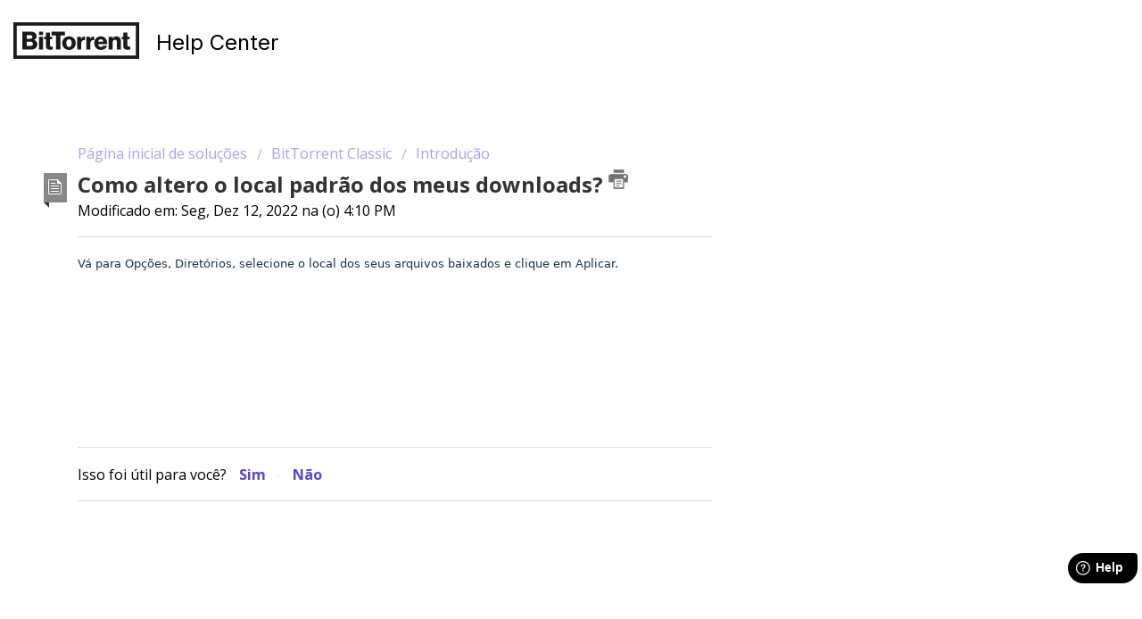

--- FILE ---
content_type: text/html; charset=utf-8
request_url: https://help.bittorrent.com/pt-BR/support/solutions/articles/29000041665-como-altero-o-local-padr%C3%A3o-dos-meus-downloads-
body_size: 6481
content:
<!DOCTYPE html>
       
        <!--[if lt IE 7]><html class="no-js ie6 dew-dsm-theme " lang="pt-BR" dir="ltr" data-date-format="us"><![endif]-->       
        <!--[if IE 7]><html class="no-js ie7 dew-dsm-theme " lang="pt-BR" dir="ltr" data-date-format="us"><![endif]-->       
        <!--[if IE 8]><html class="no-js ie8 dew-dsm-theme " lang="pt-BR" dir="ltr" data-date-format="us"><![endif]-->       
        <!--[if IE 9]><html class="no-js ie9 dew-dsm-theme " lang="pt-BR" dir="ltr" data-date-format="us"><![endif]-->       
        <!--[if IE 10]><html class="no-js ie10 dew-dsm-theme " lang="pt-BR" dir="ltr" data-date-format="us"><![endif]-->       
        <!--[if (gt IE 10)|!(IE)]><!--><html class="no-js  dew-dsm-theme " lang="pt-BR" dir="ltr" data-date-format="us"><!--<![endif]-->
	<head>
		
		<!-- Title for the page -->
<title> Como altero o local padrão dos meus downloads? : Bittorrent Inc  </title>

<!-- Meta information -->

      <meta charset="utf-8" />
      <meta http-equiv="X-UA-Compatible" content="IE=edge,chrome=1" />
      <meta name="description" content= "" />
      <meta name="author" content= "" />
       <meta property="og:title" content="Como altero o local padrão dos meus downloads?" />  <meta property="og:url" content="https://help.bittorrent.com/pt-BR/support/solutions/articles/29000041665-como-altero-o-local-padr%C3%A3o-dos-meus-downloads-" />  <meta property="og:description" content=" Vá para Opções, Diretórios, selecione o local dos seus arquivos baixados e clique em Aplicar. " />  <meta property="og:image" content="https://s3.amazonaws.com/cdn.freshdesk.com/data/helpdesk/attachments/production/29005943713/logo/goxtJQTS5Zu2ZJERAHnuEI2HeuxYKhALoA.png?X-Amz-Algorithm=AWS4-HMAC-SHA256&amp;amp;X-Amz-Credential=AKIAS6FNSMY2XLZULJPI%2F20260116%2Fus-east-1%2Fs3%2Faws4_request&amp;amp;X-Amz-Date=20260116T003509Z&amp;amp;X-Amz-Expires=604800&amp;amp;X-Amz-SignedHeaders=host&amp;amp;X-Amz-Signature=74c9c045147745850d55cc319da5f4736845d398b74ff608fed719a92c9ae103" />  <meta property="og:site_name" content="Bittorrent Inc" />  <meta property="og:type" content="article" />  <meta name="twitter:title" content="Como altero o local padrão dos meus downloads?" />  <meta name="twitter:url" content="https://help.bittorrent.com/pt-BR/support/solutions/articles/29000041665-como-altero-o-local-padr%C3%A3o-dos-meus-downloads-" />  <meta name="twitter:description" content=" Vá para Opções, Diretórios, selecione o local dos seus arquivos baixados e clique em Aplicar. " />  <meta name="twitter:image" content="https://s3.amazonaws.com/cdn.freshdesk.com/data/helpdesk/attachments/production/29005943713/logo/goxtJQTS5Zu2ZJERAHnuEI2HeuxYKhALoA.png?X-Amz-Algorithm=AWS4-HMAC-SHA256&amp;amp;X-Amz-Credential=AKIAS6FNSMY2XLZULJPI%2F20260116%2Fus-east-1%2Fs3%2Faws4_request&amp;amp;X-Amz-Date=20260116T003509Z&amp;amp;X-Amz-Expires=604800&amp;amp;X-Amz-SignedHeaders=host&amp;amp;X-Amz-Signature=74c9c045147745850d55cc319da5f4736845d398b74ff608fed719a92c9ae103" />  <meta name="twitter:card" content="summary" />  <link rel="canonical" href="https://help.bittorrent.com/pt-BR/support/solutions/articles/29000041665-como-altero-o-local-padr%C3%A3o-dos-meus-downloads-" />  <link rel='alternate' hreflang="en" href="https://help.bittorrent.com/en/support/solutions/articles/29000041665-how-do-i-change-the-default-location-of-my-downloads-"/>  <link rel='alternate' hreflang="pt-BR" href="https://help.bittorrent.com/pt-BR/support/solutions/articles/29000041665-como-altero-o-local-padr%C3%A3o-dos-meus-downloads-"/> 

<!-- Responsive setting -->
<link rel="apple-touch-icon" href="https://s3.amazonaws.com/cdn.freshdesk.com/data/helpdesk/attachments/production/29021433501/fav_icon/TduyxkuU7MxGckYkih93ukIH66RbVHB3sA.ico" />
        <link rel="apple-touch-icon" sizes="72x72" href="https://s3.amazonaws.com/cdn.freshdesk.com/data/helpdesk/attachments/production/29021433501/fav_icon/TduyxkuU7MxGckYkih93ukIH66RbVHB3sA.ico" />
        <link rel="apple-touch-icon" sizes="114x114" href="https://s3.amazonaws.com/cdn.freshdesk.com/data/helpdesk/attachments/production/29021433501/fav_icon/TduyxkuU7MxGckYkih93ukIH66RbVHB3sA.ico" />
        <link rel="apple-touch-icon" sizes="144x144" href="https://s3.amazonaws.com/cdn.freshdesk.com/data/helpdesk/attachments/production/29021433501/fav_icon/TduyxkuU7MxGckYkih93ukIH66RbVHB3sA.ico" />
        <meta name="viewport" content="width=device-width, initial-scale=1.0, maximum-scale=5.0, user-scalable=yes" /> 
<script src="https://apis.google.com/js/api:client.js"></script>

<link rel="preconnect" href="https://fonts.gstatic.com">
<link rel="preconnect" href="https://fonts.googleapis.com">
<link rel="preconnect" href="https://fonts.gstatic.com" crossorigin>
<link href="https://fonts.googleapis.com/css2?family=Inter:wght@100;200;300;400;500;600;700;800;900&display=swap" rel="stylesheet">
<link data-react-helmet="true" href="https://www.bittorrent.com/qne4zsu.css" rel="stylesheet">

<script>
document.addEventListener("DOMContentLoaded", function(event) {
  if(!window.location.pathname.includes('support/solutions/articles')) return
    
    // Your code to run since DOM is loaded and ready
	window.fwSettings={
    'widget_id':29000000182
    }

    var script = document.createElement('script');
    script.type = 'text/javascript';
    script.src = 'https://widget.freshworks.com/widgets/29000000182.js';

    script.addEventListener('load', function() {
      if("function"!=typeof window.FreshworksWidget){
        var n=function(){n.q.push(arguments)};
        n.q=[];
        window.FreshworksWidget=n;
        window.FreshworksWidget('hide','ticketForm', ['name']);
      }
    });

    document.head.appendChild(script);
});
</script>

		
		<!-- Adding meta tag for CSRF token -->
		<meta name="csrf-param" content="authenticity_token" />
<meta name="csrf-token" content="/D0mip/Wq3g3RQSbF19ADmx+guQV3I3jBHb2yQYPvUJCvd0Ae33y/QAvo5492hOd8lzfAW0xshY69mMRKz6YsA==" />
		<!-- End meta tag for CSRF token -->
		
		<!-- Fav icon for portal -->
		<link rel='shortcut icon' href='https://s3.amazonaws.com/cdn.freshdesk.com/data/helpdesk/attachments/production/29021433501/fav_icon/TduyxkuU7MxGckYkih93ukIH66RbVHB3sA.ico' />

		<!-- Base stylesheet -->
 
		<link rel="stylesheet" media="print" href="https://assets3.freshdesk.com/assets/cdn/portal_print-6e04b27f27ab27faab81f917d275d593fa892ce13150854024baaf983b3f4326.css" />
	  		<link rel="stylesheet" media="screen" href="https://assets1.freshdesk.com/assets/cdn/portal_utils-f2a9170fce2711ae2a03e789faa77a7e486ec308a2367d6dead6c9890a756cfa.css" />

		
		<!-- Theme stylesheet -->

		<link href="/support/theme.css?v=4&amp;d=1728895829" media="screen" rel="stylesheet" type="text/css">

		<!-- Google font url if present -->
		<link href='https://fonts.googleapis.com/css?family=Open+Sans:regular,italic,600,700,700italic' rel='stylesheet' type='text/css' nonce='CcXF5aFfgzaUSUSUkDu6bg=='>

		<!-- Including default portal based script framework at the top -->
		<script src="https://assets4.freshdesk.com/assets/cdn/portal_head_v2-d07ff5985065d4b2f2826fdbbaef7df41eb75e17b915635bf0413a6bc12fd7b7.js"></script>
		<!-- Including syntexhighlighter for portal -->
		<script src="https://assets4.freshdesk.com/assets/cdn/prism-841b9ba9ca7f9e1bc3cdfdd4583524f65913717a3ab77714a45dd2921531a402.js"></script>

		

		<!-- Access portal settings information via javascript -->
		 <script type="text/javascript">     var portal = {"language":"en","name":"Bittorrent Inc ","contact_info":"","current_page_name":"article_view","current_tab":"solutions","vault_service":{"url":"https://vault-service.freshworks.com/data","max_try":2,"product_name":"fd"},"current_account_id":607009,"preferences":{"bg_color":"#ffffff","header_color":"#3e3e3e","help_center_color":"#ffffff","footer_color":"#777777","tab_color":"#eeeeee","tab_hover_color":"#4c4b4b","btn_background":"#7665ac","btn_primary_background":"#5d44db","baseFont":"Open Sans","textColor":"#333333","headingsFont":"Open Sans","headingsColor":"#333333","linkColor":"#5d44db","linkColorHover":"#5d44db","inputFocusRingColor":"#5d44db","nonResponsive":"false"},"image_placeholders":{"spacer":"https://assets8.freshdesk.com/assets/misc/spacer.gif","profile_thumb":"https://assets3.freshdesk.com/assets/misc/profile_blank_thumb-4a7b26415585aebbd79863bd5497100b1ea52bab8df8db7a1aecae4da879fd96.jpg","profile_medium":"https://assets1.freshdesk.com/assets/misc/profile_blank_medium-1dfbfbae68bb67de0258044a99f62e94144f1cc34efeea73e3fb85fe51bc1a2c.jpg"},"falcon_portal_theme":false,"current_object_id":29000041665};     var attachment_size = 20;     var blocked_extensions = "";     var allowed_extensions = "";     var store = { 
        ticket: {},
        portalLaunchParty: {} };    store.portalLaunchParty.ticketFragmentsEnabled = false;    store.pod = "us-east-1";    store.region = "US"; </script> 


			
	</head>
	<body>
            	
		
		
		<section class="hero-unit innerpages" data-hero-unit>  
    
	<div class="header-banner">
		<div class="nav-wrapper-element">
      		<div class="site-logo__wrap">
				<a href="https://www.bittorrent.com/">
                  <img src="https://cdn-assets.bittorrent.com/helpcenter/bt-icon-dark.svg" style="width:141px; ">
				</a>
          </div>
          <div  class="third-nav">
              	<a href="https://help.bittorrent.com/">
                  <div class="help-center-home-link">Help Center</div>
				</a>
			</div>
		</div>
    </div>
    
</section>  

<script>
    jQuery('.humburger').click(function(){
      jQuery(this).next('ul').slideToggle();
    });
</script>

<div class="layout-container full-height">
	<div class="boxed-container">
		<section class="main content rounded-6 min-height-on-desktop fc-article-show" id="article-show-29000041665">
	<div class="breadcrumb">
		<a href="https://help.bittorrent.com/"> Página inicial de soluções </a>
		<a href="/pt-BR/support/solutions/29000035455">BitTorrent Classic</a>
		<a href="/pt-BR/support/solutions/folders/29000057988">Introdução</a>
	</div>
	<b class="page-stamp page-stamp-article">
		<b class="icon-page-article"></b>
	</b>

	<h2 class="heading">Como altero o local padrão dos meus downloads?
		<a href="javascript:print();" class="icon-print solution-print-icon" title="Imprimir este artigo"></a>
	</h2>
	
	<p>Modificado em: Seg, Dez 12, 2022 na (o)  4:10 PM</p>
	<hr />
	

	<article class="article-body" id="article-body" rel="image-enlarge">
		<p><span style="color: rgb(24, 50, 71); font-family: -apple-system, &quot;system-ui&quot;, &quot;Segoe UI&quot;, Roboto, &quot;Helvetica Neue&quot;, Arial, sans-serif; font-size: 13px; font-weight: 400; text-align: start; text-indent: 0px; display: inline !important;">Vá para Opções, Diretórios, selecione o local dos seus arquivos baixados e clique em Aplicar.</span></p>
	</article>

	<hr />	
		

		<p class="article-vote" id="voting-container" 
											data-user-id="" 
											data-article-id="29000041665"
											data-language="pt-BR">
										Isso foi útil para você?<span data-href="/pt-BR/support/solutions/articles/29000041665/thumbs_up" class="vote-up a-link" id="article_thumbs_up" 
									data-remote="true" data-method="put" data-update="#voting-container" 
									data-user-id=""
									data-article-id="29000041665"
									data-language="pt-BR"
									data-update-with-message="Ficamos felizes em ajudar. Obrigado pelo seu feedback.">
								Sim</span><span class="vote-down-container"><span data-href="/pt-BR/support/solutions/articles/29000041665/thumbs_down" class="vote-down a-link" id="article_thumbs_down" 
									data-remote="true" data-method="put" data-update="#vote-feedback-form" 
									data-user-id=""
									data-article-id="29000041665"
									data-language="pt-BR"
									data-hide-dom="#voting-container" data-show-dom="#vote-feedback-container">
								Não</span></span></p><a class="hide a-link" id="vote-feedback-form-link" data-hide-dom="#vote-feedback-form-link" data-show-dom="#vote-feedback-container">Enviar feedback</a><div id="vote-feedback-container"class="hide">	<div class="lead">Lamentamos não termos conseguido ajudá-lo(a) mais. Ajude-nos a melhorar este artigo com o seu feedback.</div>	<div id="vote-feedback-form">		<div class="sloading loading-small loading-block"></div>	</div></div>
   <hr />
  

		
</section>
<section class="sidebar content rounded-6 fc-related-articles">
	<div id="related_articles"><div class="cs-g-c"><section class="article-list"><h3 class="list-lead">Artigos relacionados</h3><ul rel="remote" 
			data-remote-url="/pt-BR/support/search/articles/29000041665/related_articles?container=related_articles&limit=10" 
			id="related-article-list"></ul></section></div></div>
</section>


	</div>
</div>


	<footer class="footer rounded-6">
		<nav class="footer-links">
          <img src="https://cdn-assets.bittorrent.com/helpcenter/twitter-brands-v2.svg" onclick="window.open('https://twitter.com/BitTorrent', '_blank')">
          <img src="https://cdn-assets.bittorrent.com/helpcenter/facebook-brands-v2.svg" onclick="window.open('https://www.facebook.com/bittorrent', '_blank')">
          <img src="https://cdn-assets.bittorrent.com/helpcenter/instagram-brands-v2.svg" onclick="window.open('https://www.instagram.com/bittorrent/', '_blank')">
          <img src="https://cdn-assets.bittorrent.com/helpcenter/footer-icon-linkedin.svg" onclick="window.open('https://www.linkedin.com/company/bittorrent', '_blank')">
          <img src="https://cdn-assets.bittorrent.com/helpcenter/footer-icon-youtube.svg" onclick="window.open('https://www.youtube.com/channel/UCzYgPFi_9RqlZI6I7YQDh_Q', '_blank')">
          <img src="https://cdn-assets.bittorrent.com/helpcenter/icon_clyde_white_RGB.svg" onclick="window.open('https://discord.com/invite/pn6WWmXtQV', '_blank')">
          <img src="https://cdn-assets.bittorrent.com/helpcenter/telegram-brands-v2.svg" onclick="window.open('https://t.me/BTTBitTorrent', '_blank')">        
		</nav>
	</footer>
	


<script>

</script>




			<script src="https://assets6.freshdesk.com/assets/cdn/portal_bottom-0fe88ce7f44d512c644a48fda3390ae66247caeea647e04d017015099f25db87.js"></script>

		<script src="https://assets3.freshdesk.com/assets/cdn/redactor-642f8cbfacb4c2762350a557838bbfaadec878d0d24e9a0d8dfe90b2533f0e5d.js"></script> 
		<script src="https://assets3.freshdesk.com/assets/cdn/lang/pt-br-5ecf95f4c56c3f802bd21bfc0b657bf7aa9ff79f2f67d5ba62975e266a72bc4e.js"></script>
		<!-- for i18n-js translations -->
  		<script src="https://assets10.freshdesk.com/assets/cdn/i18n/portal/pt-BR-c0e66f327aaa5ab0560cd535f4de8489e0421500b98b2d31902ea8c64d2cf8ce.js"></script>
		<!-- Including default portal based script at the bottom -->
		<script nonce="CcXF5aFfgzaUSUSUkDu6bg==">
//<![CDATA[
	
	jQuery(document).ready(function() {
					
		// Setting the locale for moment js
		moment.lang('pt-br');

		var validation_meassages = {"required":"Este campo é obrigatório","remote":"Corrija este campo.","email":"Forneça um endereço de e-mail válido.","url":"Forneça uma URL válida.","date":"Forneça uma data válida.","dateISO":"Forneça uma data válida (ISO).","number":"Forneça um número válido.","digits":"Digite apenas números","creditcard":"Forneça um número de cartão de crédito válido.","equalTo":"Digite o mesmo valor novamente.","two_decimal_place_warning":"O valor não pode ter mais de 2 casas decimais","select_atleast_one":"Selecione pelo menos uma opção.","select2_minimum_limit":"Digite %{char_count} ou mais letras","select2_maximum_limit":"Você só pode selecionar %{limit} %{container}","integration_no_match":"não há dados correspondentes...","ember_method_name_reserved":"Este nome está reservado e não pode ser usado. Por favor, escolha um nome diferente."}	

		jQuery.extend(jQuery.validator.messages, validation_meassages );


		jQuery(".call_duration").each(function () {
			var format,time;
			if (jQuery(this).data("time") === undefined) { return; }
			if(jQuery(this).hasClass('freshcaller')){ return; }
			time = jQuery(this).data("time");
			if (time>=3600) {
			 format = "hh:mm:ss";
			} else {
				format = "mm:ss";
			}
			jQuery(this).html(time.toTime(format));
		});
	});

	// Shortcuts variables
	var Shortcuts = {"global":{"help":"?","save":"mod+return","cancel":"esc","search":"/","status_dialog":"mod+alt+return","save_cuctomization":"mod+shift+s"},"app_nav":{"dashboard":"g d","tickets":"g t","social":"g e","solutions":"g s","forums":"g f","customers":"g c","reports":"g r","admin":"g a","ticket_new":"g n","compose_email":"g m"},"pagination":{"previous":"alt+left","next":"alt+right","alt_previous":"j","alt_next":"k"},"ticket_list":{"ticket_show":"return","select":"x","select_all":"shift+x","search_view":"v","show_description":"space","unwatch":"w","delete":"#","pickup":"@","spam":"!","close":"~","silent_close":"alt+shift+`","undo":"z","reply":"r","forward":"f","add_note":"n","scenario":"s"},"ticket_detail":{"toggle_watcher":"w","reply":"r","forward":"f","add_note":"n","close":"~","silent_close":"alt+shift+`","add_time":"m","spam":"!","delete":"#","show_activities_toggle":"}","properties":"p","expand":"]","undo":"z","select_watcher":"shift+w","go_to_next":["j","down"],"go_to_previous":["k","up"],"scenario":"s","pickup":"@","collaboration":"d"},"social_stream":{"search":"s","go_to_next":["j","down"],"go_to_previous":["k","up"],"open_stream":["space","return"],"close":"esc","reply":"r","retweet":"shift+r"},"portal_customizations":{"preview":"mod+shift+p"},"discussions":{"toggle_following":"w","add_follower":"shift+w","reply_topic":"r"}};
	
	// Date formats
	var DATE_FORMATS = {"non_us":{"moment_date_with_week":"ddd, D MMM, YYYY","datepicker":"d M, yy","datepicker_escaped":"d M yy","datepicker_full_date":"D, d M, yy","mediumDate":"d MMM, yyyy"},"us":{"moment_date_with_week":"ddd, MMM D, YYYY","datepicker":"M d, yy","datepicker_escaped":"M d yy","datepicker_full_date":"D, M d, yy","mediumDate":"MMM d, yyyy"}};

	var lang = { 
		loadingText: "Aguarde...",
		viewAllTickets: "Exibir todos os tickets"
	};


//]]>
</script> 

		

		<img src='/pt-BR/support/solutions/articles/29000041665-como-altero-o-local-padr%C3%A3o-dos-meus-downloads-/hit' alt='Número de visualizações do artigo' aria-hidden='true'/>
		<script type="text/javascript">
     		I18n.defaultLocale = "en";
     		I18n.locale = "pt-BR";
		</script>
			
    	


		<!-- Include dynamic input field script for signup and profile pages (Mint theme) -->

	</body>
</html>


--- FILE ---
content_type: image/svg+xml
request_url: https://cdn-assets.bittorrent.com/helpcenter/bt-icon-dark.svg
body_size: 1326
content:
<svg width="141" height="41" viewBox="0 0 141 41" fill="none" xmlns="http://www.w3.org/2000/svg">
<path d="M10.1166 10.4742H19.6657C21.714 10.4742 23.2362 10.979 24.288 11.8484C25.423 12.8019 26.0044 14.0918 26.0044 15.6905C26.0044 17.6816 24.9801 18.9436 23.2362 19.6166V19.7008C25.3952 20.3741 26.7793 22.2249 26.7793 24.6087C26.7793 26.6279 26.0597 28.0863 24.7588 29.0956C23.5963 30.021 21.9631 30.5258 19.8873 30.5258H10.1166V10.4742ZM18.9462 18.4106C20.3577 18.4106 21.3267 17.7094 21.3267 16.3917C21.3267 15.1296 20.4134 14.4003 18.974 14.4003H14.9605V18.4106H18.9462ZM19.3338 26.5433C20.9394 26.5433 21.9356 25.6176 21.9356 24.1874C21.9356 22.5891 20.7732 21.7758 19.2784 21.7758H14.9605V26.5433H19.3338ZM28.6334 10.4742H33.1451V14.1761H28.6334V10.4742ZM28.6334 16.1671H33.1451V30.5255H28.6334V16.1671ZM36.4943 26.7397V19.0275H34.612V16.1671H36.4943V11.6238H40.8951V16.1671H43.4691V19.0275H40.8951V25.7579C40.8951 26.8797 41.5039 27.1603 42.4729 27.1603C42.8608 27.1603 43.979 27.1321 44.1437 27.1321C44.1437 27.1372 44.1437 30.4691 44.1437 30.4691C43.7565 30.5815 42.2238 30.6936 41.006 30.6936C38.3763 30.6939 36.4943 29.8243 36.4943 26.7397ZM47.7468 14.6806H42.6642V10.4742H57.7844V14.6806H52.6464V30.5255H47.7472V14.6806H47.7468ZM54.7557 23.3742C54.7557 19.0554 57.8002 15.7744 62.3397 15.7744C66.9067 15.7744 69.8959 19.0554 69.8959 23.3742C69.8959 27.6929 66.9067 30.9742 62.3397 30.9742C57.8005 30.9742 54.7557 27.6929 54.7557 23.3742ZM65.3292 23.3742C65.3292 20.7662 64.2777 18.9993 62.3122 18.9993C60.347 18.9993 59.3231 20.7659 59.3231 23.3742C59.3231 25.9825 60.347 27.7211 62.3122 27.7211C64.2773 27.7211 65.3292 25.9825 65.3292 23.3742ZM71.4911 16.1671H75.809V18.4106H75.8921C76.8886 16.6998 78.1456 15.9932 79.4301 15.9426C79.8449 15.9263 80.1218 15.9708 80.3159 16.055V19.9811H80.205C77.819 19.6553 76.0028 20.9625 76.0028 24.0753V30.5255H71.4911V16.1671ZM81.664 16.1671H85.9819V18.4106H86.065C87.0615 16.6998 88.3185 15.9932 89.603 15.9426C90.0177 15.9263 90.2947 15.9708 90.4888 16.055V19.9811H90.3778C87.9919 19.6553 86.1757 20.9625 86.1757 24.0753V30.5255H81.664V16.1671ZM90.6285 23.3184C90.6285 19.0275 93.5902 15.7466 97.9081 15.7466C99.9285 15.7466 101.534 16.4199 102.752 17.5413C104.441 19.1118 105.271 21.6076 105.243 24.5241C105.226 24.5241 95.0571 24.5241 95.0571 24.5241C95.334 26.4591 96.3858 27.6651 98.24 27.6651C99.43 27.6651 100.205 27.1324 100.593 26.2349H104.993C104.689 27.5251 103.859 28.7589 102.613 29.6283C101.423 30.4694 99.9839 30.9464 98.1847 30.9464C93.507 30.9464 90.6285 27.6651 90.6285 23.3184ZM100.676 21.804C100.51 20.0932 99.4581 18.9997 97.9912 18.9997C96.2752 18.9997 95.3893 20.0932 95.0849 21.804H100.676ZM106.795 16.1671H111.141V18.1303H111.224C112.276 16.588 113.632 15.7466 115.598 15.7466C118.698 15.7466 120.524 17.99 120.524 21.1871V30.5258H116.013V22.1125C116.013 20.598 115.265 19.5605 113.798 19.5605C112.304 19.5605 111.307 20.8226 111.307 22.5894V30.5258H106.795V16.1671H106.795ZM123.286 26.7397V19.0275H121.404V16.1671H123.286V11.6238H127.687V16.1671H130.261V19.0275H127.687V25.7579C127.687 26.8797 128.296 27.1603 129.265 27.1603C129.653 27.1603 130.771 27.1321 130.936 27.1321C130.936 27.1372 130.936 30.4691 130.936 30.4691C130.548 30.5815 129.016 30.6936 127.798 30.6936C125.168 30.6939 123.286 29.8243 123.286 26.7397ZM0 0V41H141V0H0ZM137.206 37.1562H3.79372V3.84375H137.206V37.1562Z" fill="#1A1A1A"/>
</svg>


--- FILE ---
content_type: image/svg+xml
request_url: https://cdn-assets.bittorrent.com/helpcenter/footer-icon-youtube.svg
body_size: 669
content:
<svg width="41" height="40" viewBox="0 0 41 40" fill="none" xmlns="http://www.w3.org/2000/svg">
<path d="M20.4349 0C25.9781 0 30.9549 2.24878 34.5965 5.82272C38.238 9.43683 40.4634 14.4163 40.4634 19.8776C40.4634 25.379 38.238 30.3183 34.5965 33.9324C30.9549 37.5064 25.9781 39.7551 20.4349 39.7551C14.8916 39.7551 9.91481 37.5064 6.27326 33.9324C2.63171 30.3183 0.406311 25.3389 0.406311 19.8776C0.406311 14.3761 2.63171 9.39667 6.27326 5.82272C9.87435 2.24878 14.8916 0 20.4349 0ZM33.4635 6.90695C30.1457 3.6141 25.533 1.56611 20.4349 1.56611C15.3367 1.56611 10.7241 3.6141 7.36573 6.90695C4.00741 10.24 1.94385 14.8178 1.94385 19.8776C1.94385 24.9373 4.00741 29.5152 7.36573 32.8482C10.7241 36.1812 15.3367 38.2292 20.4349 38.2292C25.533 38.2292 30.1457 36.1812 33.504 32.8482C36.8623 29.5152 38.9259 24.9373 38.9259 19.8776C38.8854 14.8178 36.8219 10.24 33.4635 6.90695Z" fill="white"/>
<path fill-rule="evenodd" clip-rule="evenodd" d="M30.4694 15.6611C30.4694 15.6611 30.2671 14.2154 29.6601 13.5729C28.8914 12.7296 28.0012 12.7296 27.637 12.6895C24.7643 12.4887 20.4753 12.4887 20.4753 12.4887H20.4349C20.4349 12.4887 16.1459 12.4887 13.2731 12.6895C12.8685 12.7296 11.9784 12.7698 11.2096 13.5729C10.6027 14.2154 10.4004 15.6611 10.4004 15.6611C10.4004 15.6611 10.1981 17.3878 10.1981 19.0744V19.2752V20.6807C10.1981 22.4074 10.4004 24.094 10.4004 24.094C10.4004 24.094 10.6027 25.5396 11.2096 26.2223C11.9784 27.0656 12.9899 27.0254 13.4754 27.1058C15.0939 27.2664 20.4349 27.3065 20.4349 27.3065C20.4349 27.3065 24.7238 27.2664 27.5966 27.1058C28.0012 27.0656 28.8509 27.0656 29.6197 26.2223C30.2266 25.5798 30.4289 24.094 30.4289 24.094C30.4289 24.094 30.6312 22.4074 30.6312 20.6807V19.3555V19.0343C30.6717 17.3878 30.4694 15.6611 30.4694 15.6611ZM23.8337 19.6768L18.2904 22.6082V18.0705V16.665L20.799 18.0303L23.8337 19.6768Z" fill="white"/>
</svg>


--- FILE ---
content_type: image/svg+xml
request_url: https://cdn-assets.bittorrent.com/helpcenter/footer-icon-linkedin.svg
body_size: 962
content:
<svg width="49" height="41" viewBox="0 0 49 41" fill="none" xmlns="http://www.w3.org/2000/svg">
<g filter="url(#filter0_d_56_105)">
<path d="M24.563 0C30.1063 0 35.0831 2.20862 38.7247 5.82272C42.3662 9.43683 44.5916 14.3761 44.5916 19.8776C44.5916 25.379 42.3662 30.3183 38.7247 33.9324C35.0831 37.5465 30.1063 39.7551 24.563 39.7551C19.0198 39.7551 14.043 37.5465 10.4014 33.9324C6.75987 30.3183 4.53447 25.379 4.53447 19.8776C4.53447 14.3761 6.75987 9.43683 10.4014 5.82272C14.043 2.24878 19.0602 0 24.563 0ZM37.6322 6.94711C34.3143 3.6141 29.7017 1.56611 24.563 1.56611C19.4649 1.56611 14.8522 3.6141 11.4939 6.94711C8.13557 10.2801 6.07202 14.858 6.07202 19.9177C6.07202 24.9775 8.13557 29.5553 11.4939 32.8883C14.8522 36.2214 19.4649 38.2693 24.563 38.2693C29.6612 38.2693 34.2739 36.2214 37.6322 32.8883C40.9905 29.5553 43.0541 24.9775 43.0541 19.9177C43.0541 14.8178 40.9905 10.24 37.6322 6.94711Z" fill="white"/>
<path fill-rule="evenodd" clip-rule="evenodd" d="M15.5401 20.0783V28.8727H19.7481V19.3555V16.906H15.5401V20.0783ZM33.5051 20.5602C33.2219 18.3114 32.1699 16.8658 29.0948 16.8658C27.274 16.8658 26.0601 17.5083 25.5746 18.4721H25.5342V16.8658H22.1758V19.1547V28.8325H25.696V22.9295C25.696 21.3633 26.0197 19.8776 27.9214 19.8776C29.8636 19.8776 30.0254 21.6444 30.0254 23.0499V28.8727H33.6265V22.287C33.6265 21.6846 33.586 21.0823 33.5051 20.5602ZM17.6441 10.9226C16.4707 10.9226 15.5401 11.8462 15.5401 13.0108C15.5401 14.1753 16.4707 15.0989 17.6441 15.0989C18.8175 15.0989 19.7481 14.1753 19.7481 13.0108C19.7481 11.8462 18.8175 10.9226 17.6441 10.9226Z" fill="white"/>
</g>
<defs>
<filter id="filter0_d_56_105" x="0.53447" y="0" width="48.0571" height="47.7551" filterUnits="userSpaceOnUse" color-interpolation-filters="sRGB">
<feFlood flood-opacity="0" result="BackgroundImageFix"/>
<feColorMatrix in="SourceAlpha" type="matrix" values="0 0 0 0 0 0 0 0 0 0 0 0 0 0 0 0 0 0 127 0" result="hardAlpha"/>
<feOffset dy="4"/>
<feGaussianBlur stdDeviation="2"/>
<feComposite in2="hardAlpha" operator="out"/>
<feColorMatrix type="matrix" values="0 0 0 0 0 0 0 0 0 0 0 0 0 0 0 0 0 0 0.25 0"/>
<feBlend mode="normal" in2="BackgroundImageFix" result="effect1_dropShadow_56_105"/>
<feBlend mode="normal" in="SourceGraphic" in2="effect1_dropShadow_56_105" result="shape"/>
</filter>
</defs>
</svg>
